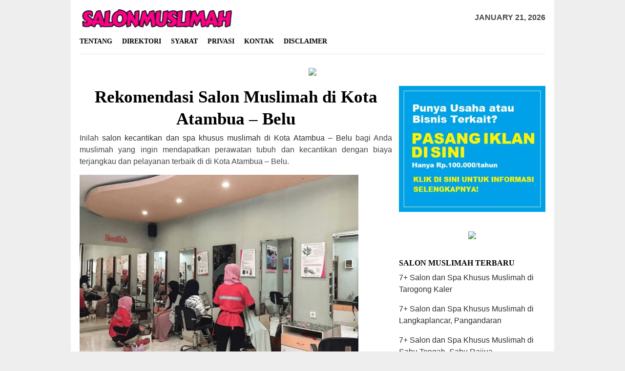

--- FILE ---
content_type: text/css
request_url: https://salonmuslimah.web.id/wp-content/litespeed/css/e6f6e4d9b54b4170a82a491c8f02ad77.css?ver=11620
body_size: 14358
content:
.aioseo-toc-header{width:100%;position:relative}.aioseo-toc-header:has(.aioseo-toc-header-area){flex-direction:column;align-items:flex-start}.aioseo-toc-header .aioseo-toc-header-title{align-items:center;color:#434960;display:flex;flex:1 0 auto;font-size:24px;font-weight:700;line-height:125%;max-width:100%;gap:8px}.aioseo-toc-header .aioseo-toc-header-title .aioseo-toc-header-collapsible{display:flex;border-radius:2px;cursor:pointer;transition:transform .3s ease;background-color:#e5f0ff;box-sizing:border-box;justify-content:center;align-items:center}[dir=ltr] .aioseo-toc-header .aioseo-toc-header-title .aioseo-toc-header-collapsible{padding:8px 0 8px 10px}[dir=rtl] .aioseo-toc-header .aioseo-toc-header-title .aioseo-toc-header-collapsible{padding:8px 10px 8px 0}.aioseo-toc-header .aioseo-toc-header-title .aioseo-toc-header-collapsible svg{width:14px;height:14px}[dir=ltr] .aioseo-toc-header .aioseo-toc-header-title .aioseo-toc-header-collapsible svg{margin-right:10px}[dir=rtl] .aioseo-toc-header .aioseo-toc-header-title .aioseo-toc-header-collapsible svg{margin-left:10px}.aioseo-toc-header .aioseo-toc-header-instructions{color:#2c324c;font-size:16px;margin-bottom:0;margin-top:16px}.aioseo-toc-header .aioseo-toc-header-buttons{flex:0 1 auto}.aioseo-toc-contents{transition:transform .3s ease,opacity .3s ease;transform-origin:top;display:block;opacity:1;transform:scaleY(1);padding-top:12px}.aioseo-toc-collapsed{opacity:0;transform:scaleY(0);height:0;overflow:hidden}img,legend{border:0}legend,td,th{padding:0}html{font-family:sans-serif;-ms-text-size-adjust:100%;-webkit-text-size-adjust:100%}body{margin:0}article,aside,details,figcaption,figure,footer,header,hgroup,main,menu,nav,section,summary{display:block}audio,canvas,progress,video{display:inline-block;vertical-align:baseline}audio:not([controls]){display:none;height:0}[hidden],template{display:none}a{background-color:#fff0}a:active,a:hover{outline:0}abbr[title]{border-bottom:1px dotted}b,optgroup,strong{font-weight:700}dfn{font-style:italic}h1{font-size:2em;margin:.67em 0}mark{background:#ff0;color:#000}small{font-size:80%}sub,sup{font-size:75%;line-height:0;position:relative;vertical-align:baseline}sup{top:-.5em}sub{bottom:-.25em}svg:not(:root){overflow:hidden}figure{margin:1em 40px}hr{-webkit-box-sizing:content-box;-moz-box-sizing:content-box;box-sizing:content-box;height:0}pre,textarea{overflow:auto}code,kbd,pre,samp{font-family:monospace,monospace;font-size:1em}button,input,optgroup,select,textarea{color:inherit;font:inherit;margin:0}button{overflow:visible}button,select{text-transform:none}button,html input[type=button],input[type=reset],input[type=submit]{-webkit-appearance:button;cursor:pointer}button[disabled],html input[disabled]{cursor:default}button::-moz-focus-inner,input::-moz-focus-inner{border:0;padding:0}input{line-height:normal}input[type=checkbox],input[type=radio]{-webkit-box-sizing:border-box;-moz-box-sizing:border-box;box-sizing:border-box;padding:0}input[type=number]::-webkit-inner-spin-button,input[type=number]::-webkit-outer-spin-button{height:auto}input[type=search]{-webkit-appearance:textfield;-webkit-box-sizing:content-box;-moz-box-sizing:content-box;box-sizing:content-box}input[type=search]::-webkit-search-cancel-button,input[type=search]::-webkit-search-decoration{-webkit-appearance:none}fieldset{border:1px solid #eee;margin:0 5px;padding:20px}table{border-collapse:collapse;border-spacing:0}*,:after,:before{-webkit-box-sizing:border-box;-moz-box-sizing:border-box;box-sizing:border-box}.sidr{display:block;position:fixed;top:0;padding-top:50px;height:100%;z-index:1;width:100%;z-index:999999;overflow-x:hidden;overflow-y:auto}.sidr .sidr-inner{padding:0 0 0}.sidr .sidr-inner>p{margin-left:15px;margin-right:15px}.sidr.sidr-right{left:auto;right:-100%}.sidr.sidr-left{left:-100%;right:auto}.sidr{font-size:13px;background:#fff;color:#222}.sidr ul{display:block;margin:0 0 0;padding:0}.sidr ul li{position:relative;display:block;margin:0;line-height:38px}.sidr ul li.active,.sidr ul li.sidr-class-active,.sidr ul li:hover{border-top:0;line-height:38px}.sidr ul li.active>a,.sidr ul li.sidr-class-active>a,.sidr ul li:hover>a{background-color:rgb(0 0 0 / .1)}.sidr ul li a{padding:0 15px;display:block;text-decoration:none;color:#222}.sidr ul li ul{border-bottom:0;margin:0}.sidr ul li ul li{line-height:38px;font-size:13px}.sidr ul li ul li.active,.sidr ul li ul li.sidr-class-active,.sidr ul li ul li:hover{border-top:0;line-height:38px}.sidr ul li ul li a{color:rgba(#fff,.8);padding-left:30px}.sidr form{margin:0 15px}.sidr label{font-size:13px}.sidr input[type=search],.sidr input[type=text]{width:100%;color:#222;border:1px solid #dddddd!important;font-size:13px;line-height:13px;background-color:#fff;padding:15px 10px;box-sizing:border-box;margin:10px 0 10px;border:0;background:rgba(#000,.1);color:rgba(#fff,.6);display:block;clear:both}.sidr-class-icon_close_alt2:before{content:"\51";display:block;font:normal normal normal 26px/1 ElegantIcons;-webkit-font-smoothing:antialiased}.sidr .sub-toggle{position:absolute;right:0;top:0;cursor:pointer;border-left:1px solid #ddd;font-size:20px;width:40px;text-align:center}.sidr .sub-toggle.is-open{content:"\32";display:inline-block;font:ElegantIcons;-webkit-font-smoothing:antialiased}.sidr .sub-toggle:hover{color:red;background:rgb(255 255 255 / .5)}.sidr-class-site-description,.sidr ul.sidr-class-sub-menu{display:none}a#sidr-id-close-topnavmenu-button{color:#222222!important;position:absolute;right:15px;top:12px;z-index:99999}.sidr-class-logo-wrap{padding:0 15px;background-color:#f8f8f8;max-height:50px;line-height:50px;position:absolute;top:0;width:100%;display:block}.sidr-class-logo-wrap img{max-height:40px}.sidr-class-gmr-menulogo-btn,.sidr-class-gmr-search-btn{display:none!important}.owl-carousel,.owl-carousel .owl-item{-webkit-tap-highlight-color:#fff0;position:relative}.owl-carousel{display:none;width:100%;z-index:1}.owl-carousel .owl-stage{position:relative;-ms-touch-action:pan-Y;touch-action:manipulation;-moz-backface-visibility:hidden}.owl-carousel .owl-stage:after{content:".";display:block;clear:both;visibility:hidden;line-height:0;height:0}.owl-carousel .owl-stage-outer{position:relative;overflow:hidden;-webkit-transform:translate3d(0,0,0)}.owl-carousel .owl-item,.owl-carousel .owl-wrapper{-webkit-backface-visibility:hidden;-moz-backface-visibility:hidden;-ms-backface-visibility:hidden;-webkit-transform:translate3d(0,0,0);-moz-transform:translate3d(0,0,0);-ms-transform:translate3d(0,0,0)}.owl-carousel .owl-item{min-height:1px;float:left;-webkit-backface-visibility:hidden;-webkit-touch-callout:none}.owl-carousel .owl-item img{display:block;width:100%}.owl-carousel .owl-dots.disabled,.owl-carousel .owl-nav.disabled{display:none}.no-js .owl-carousel,.owl-carousel.owl-loaded{display:block}.owl-carousel .owl-dot,.owl-carousel .owl-nav .owl-next,.owl-carousel .owl-nav .owl-prev{cursor:pointer;-webkit-user-select:none;-khtml-user-select:none;-moz-user-select:none;-ms-user-select:none;user-select:none}.owl-carousel .owl-nav button.owl-next,.owl-carousel .owl-nav button.owl-prev,.owl-carousel button.owl-dot{background:0 0;color:inherit;border:none;padding:0!important;font:inherit}.owl-carousel.owl-loading{opacity:0;display:block}.owl-carousel.owl-hidden{opacity:0}.owl-carousel.owl-refresh .owl-item{visibility:hidden}.owl-carousel.owl-drag .owl-item{-ms-touch-action:pan-y;touch-action:pan-y;-webkit-user-select:none;-moz-user-select:none;-ms-user-select:none;user-select:none}.owl-carousel.owl-grab{cursor:move;cursor:grab}.owl-carousel.owl-rtl{direction:rtl}.owl-carousel.owl-rtl .owl-item{float:right}.owl-carousel .animated{animation-duration:1s;animation-fill-mode:both}.owl-carousel .owl-animated-in{z-index:0}.owl-carousel .owl-animated-out{z-index:1}.owl-carousel .fadeOut{animation-name:fadeOut}@keyframes fadeOut{0%{opacity:1}100%{opacity:0}}.owl-height{transition:height .5s ease-in-out}.owl-carousel .owl-item .owl-lazy{opacity:0;transition:opacity .4s ease}.owl-carousel .owl-item .owl-lazy:not([src]),.owl-carousel .owl-item .owl-lazy[src^=""]{max-height:0}.owl-carousel .owl-item img.owl-lazy{transform-style:preserve-3d}.owl-carousel .owl-video-wrapper{position:relative;height:100%;background:#000}.owl-carousel .owl-video-play-icon{position:absolute;height:80px;width:80px;left:50%;top:50%;margin-left:-40px;margin-top:-40px;background:url(/wp-content/themes/bloggingpro/owl.video.play.png) no-repeat;cursor:pointer;z-index:1;-webkit-backface-visibility:hidden;transition:transform .1s ease}.owl-carousel .owl-video-play-icon:hover{-ms-transform:scale(1.3,1.3);transform:scale(1.3,1.3)}.owl-carousel .owl-video-playing .owl-video-play-icon,.owl-carousel .owl-video-playing .owl-video-tn{display:none}.owl-carousel .owl-video-tn{opacity:0;height:100%;background-position:center center;background-repeat:no-repeat;background-size:contain;transition:opacity .4s ease}.owl-carousel .owl-video-frame{position:relative;z-index:1;height:100%;width:100%}@font-face{font-display:swap;font-family:ElegantIcons;src:url(/wp-content/themes/bloggingpro/fonts/ElegantIcons.eot);src:url(/wp-content/themes/bloggingpro/fonts/ElegantIcons.eot?#iefix) format('embedded-opentype'),url(/wp-content/themes/bloggingpro/fonts/ElegantIcons.woff) format('woff'),url(/wp-content/themes/bloggingpro/fonts/ElegantIcons.ttf) format('truetype'),url(/wp-content/themes/bloggingpro/fonts/ElegantIcons.svg#ElegantIcons) format('svg');font-display:swap;font-weight:400;font-style:normal}[data-icon]:before{font-family:ElegantIcons;content:attr(data-icon);speak:none;font-weight:400;font-variant:normal;text-transform:none;line-height:1;-webkit-font-smoothing:antialiased;-moz-osx-font-smoothing:grayscale}.arrow-up-down,.arrow_back,.arrow_carrot-2down,.arrow_carrot-2down_alt2,.arrow_carrot-2dwnn_alt,.arrow_carrot-2left,.arrow_carrot-2left_alt,.arrow_carrot-2left_alt2,.arrow_carrot-2right,.arrow_carrot-2right_alt,.arrow_carrot-2right_alt2,.arrow_carrot-2up,.arrow_carrot-2up_alt,.arrow_carrot-2up_alt2,.arrow_carrot-down,.arrow_carrot-down_alt,.arrow_carrot-down_alt2,.arrow_carrot-left,.arrow_carrot-left_alt,.arrow_carrot-left_alt2,.arrow_carrot-right,.arrow_carrot-right_alt,.arrow_carrot-right_alt2,.arrow_carrot-up,.arrow_carrot-up_alt2,.arrow_carrot_up_alt,.arrow_condense,.arrow_condense_alt,.arrow_down,.arrow_down_alt,.arrow_expand,.arrow_expand_alt,.arrow_expand_alt2,.arrow_expand_alt3,.arrow_left,.arrow_left-down,.arrow_left-down_alt,.arrow_left-right,.arrow_left-right_alt,.arrow_left-up,.arrow_left-up_alt,.arrow_left_alt,.arrow_move,.arrow_right,.arrow_right-down,.arrow_right-down_alt,.arrow_right-up,.arrow_right-up_alt,.arrow_right_alt,.arrow_triangle-down,.arrow_triangle-down_alt,.arrow_triangle-down_alt2,.arrow_triangle-left,.arrow_triangle-left_alt,.arrow_triangle-left_alt2,.arrow_triangle-right,.arrow_triangle-right_alt,.arrow_triangle-right_alt2,.arrow_triangle-up,.arrow_triangle-up_alt,.arrow_triangle-up_alt2,.arrow_up,.arrow_up-down_alt,.arrow_up_alt,.icon_adjust-horiz,.icon_adjust-vert,.icon_archive,.icon_archive_alt,.icon_bag,.icon_bag_alt,.icon_balance,.icon_blocked,.icon_book,.icon_book_alt,.icon_box-checked,.icon_box-empty,.icon_box-selected,.icon_briefcase,.icon_briefcase_alt,.icon_building,.icon_building_alt,.icon_calculator_alt,.icon_calendar,.icon_calulator,.icon_camera,.icon_camera_alt,.icon_cart,.icon_cart_alt,.icon_chat,.icon_chat_alt,.icon_check,.icon_check_alt,.icon_check_alt2,.icon_circle-empty,.icon_circle-slelected,.icon_clipboard,.icon_clock,.icon_clock_alt,.icon_close,.icon_close_alt,.icon_close_alt2,.icon_cloud,.icon_cloud-download,.icon_cloud-download_alt,.icon_cloud-upload,.icon_cloud-upload_alt,.icon_cloud_alt,.icon_cog,.icon_cogs,.icon_comment,.icon_comment_alt,.icon_compass,.icon_compass_alt,.icon_cone,.icon_cone_alt,.icon_contacts,.icon_contacts_alt,.icon_creditcard,.icon_currency,.icon_currency_alt,.icon_cursor,.icon_cursor_alt,.icon_datareport,.icon_datareport_alt,.icon_desktop,.icon_dislike,.icon_dislike_alt,.icon_document,.icon_document_alt,.icon_documents,.icon_documents_alt,.icon_download,.icon_drawer,.icon_drawer_alt,.icon_drive,.icon_drive_alt,.icon_easel,.icon_easel_alt,.icon_error-circle,.icon_error-circle_alt,.icon_error-oct,.icon_error-oct_alt,.icon_error-triangle,.icon_error-triangle_alt,.icon_film,.icon_floppy,.icon_floppy_alt,.icon_flowchart,.icon_flowchart_alt,.icon_folder,.icon_folder-add,.icon_folder-add_alt,.icon_folder-alt,.icon_folder-open,.icon_folder-open_alt,.icon_folder_download,.icon_folder_upload,.icon_genius,.icon_gift,.icon_gift_alt,.icon_globe,.icon_globe-2,.icon_globe_alt,.icon_grid-2x2,.icon_grid-3x3,.icon_group,.icon_headphones,.icon_heart,.icon_heart_alt,.icon_hourglass,.icon_house,.icon_house_alt,.icon_id,.icon_id-2,.icon_id-2_alt,.icon_id_alt,.icon_image,.icon_images,.icon_info,.icon_info_alt,.icon_key,.icon_key_alt,.icon_laptop,.icon_lifesaver,.icon_lightbulb,.icon_lightbulb_alt,.icon_like,.icon_like_alt,.icon_link,.icon_link_alt,.icon_loading,.icon_lock,.icon_lock-open,.icon_lock-open_alt,.icon_lock_alt,.icon_mail,.icon_mail_alt,.icon_map,.icon_map_alt,.icon_menu,.icon_menu-circle_alt,.icon_menu-circle_alt2,.icon_menu-square_alt,.icon_menu-square_alt2,.icon_mic,.icon_mic_alt,.icon_minus-06,.icon_minus-box,.icon_minus_alt,.icon_minus_alt2,.icon_mobile,.icon_mug,.icon_mug_alt,.icon_music,.icon_ol,.icon_paperclip,.icon_pause,.icon_pause_alt,.icon_pause_alt2,.icon_pencil,.icon_pencil-edit,.icon_pencil-edit_alt,.icon_pencil_alt,.icon_pens,.icon_pens_alt,.icon_percent,.icon_percent_alt,.icon_phone,.icon_piechart,.icon_pin,.icon_pin_alt,.icon_plus,.icon_plus-box,.icon_plus_alt,.icon_plus_alt2,.icon_printer,.icon_printer-alt,.icon_profile,.icon_pushpin,.icon_pushpin_alt,.icon_puzzle,.icon_puzzle_alt,.icon_question,.icon_question_alt,.icon_question_alt2,.icon_quotations,.icon_quotations_alt,.icon_quotations_alt2,.icon_refresh,.icon_ribbon,.icon_ribbon_alt,.icon_rook,.icon_search,.icon_search-2,.icon_search_alt,.icon_shield,.icon_shield_alt,.icon_star,.icon_star-half,.icon_star-half_alt,.icon_star_alt,.icon_stop,.icon_stop_alt,.icon_stop_alt2,.icon_table,.icon_tablet,.icon_tag,.icon_tag_alt,.icon_tags,.icon_tags_alt,.icon_target,.icon_tool,.icon_toolbox,.icon_toolbox_alt,.icon_tools,.icon_trash,.icon_trash_alt,.icon_ul,.icon_upload,.icon_vol-mute,.icon_vol-mute_alt,.icon_volume-high,.icon_volume-high_alt,.icon_volume-low,.icon_volume-low_alt,.icon_wallet,.icon_wallet_alt,.icon_zoom-in,.icon_zoom-in_alt,.icon_zoom-out,.icon_zoom-out_alt,.social_blogger,.social_blogger_circle,.social_blogger_square,.social_delicious,.social_delicious_circle,.social_delicious_square,.social_deviantart,.social_deviantart_circle,.social_deviantart_square,.social_dribbble,.social_dribbble_circle,.social_dribbble_square,.social_facebook,.social_facebook_circle,.social_facebook_square,.social_flickr,.social_flickr_circle,.social_flickr_square,.social_googledrive,.social_googledrive_alt2,.social_googledrive_square,.social_googleplus,.social_googleplus_circle,.social_googleplus_square,.social_instagram,.social_instagram_circle,.social_instagram_square,.social_linkedin,.social_linkedin_circle,.social_linkedin_square,.social_myspace,.social_myspace_circle,.social_myspace_square,.social_picassa,.social_picassa_circle,.social_picassa_square,.social_pinterest,.social_pinterest_circle,.social_pinterest_square,.social_rss,.social_rss_circle,.social_rss_square,.social_share,.social_share_circle,.social_share_square,.social_skype,.social_skype_circle,.social_skype_square,.social_spotify,.social_spotify_circle,.social_spotify_square,.social_stumbleupon_circle,.social_stumbleupon_square,.social_tumbleupon,.social_tumblr,.social_tumblr_circle,.social_tumblr_square,.social_twitter,.social_twitter_circle,.social_twitter_square,.social_vimeo,.social_vimeo_circle,.social_vimeo_square,.social_wordpress,.social_wordpress_circle,.social_wordpress_square,.social_youtube,.social_youtube_circle,.social_youtube_square{font-family:ElegantIcons;speak:none;font-style:normal;font-weight:400;font-variant:normal;text-transform:none;line-height:1;-webkit-font-smoothing:antialiased}.arrow_up:before{content:"\21"}.arrow_down:before{content:"\22"}.arrow_left:before{content:"\23"}.arrow_right:before{content:"\24"}.arrow_left-up:before{content:"\25"}.arrow_right-up:before{content:"\26"}.arrow_right-down:before{content:"\27"}.arrow_left-down:before{content:"\28"}.arrow-up-down:before{content:"\29"}.arrow_up-down_alt:before{content:"\2a"}.arrow_left-right_alt:before{content:"\2b"}.arrow_left-right:before{content:"\2c"}.arrow_expand_alt2:before{content:"\2d"}.arrow_expand_alt:before{content:"\2e"}.arrow_condense:before{content:"\2f"}.arrow_expand:before{content:"\30"}.arrow_move:before{content:"\31"}.arrow_carrot-up:before{content:"\32"}.arrow_carrot-down:before{content:"\33"}.arrow_carrot-left:before{content:"\34"}.arrow_carrot-right:before{content:"\35"}.arrow_carrot-2up:before{content:"\36"}.arrow_carrot-2down:before{content:"\37"}.arrow_carrot-2left:before{content:"\38"}.arrow_carrot-2right:before{content:"\39"}.arrow_carrot-up_alt2:before{content:"\3a"}.arrow_carrot-down_alt2:before{content:"\3b"}.arrow_carrot-left_alt2:before{content:"\3c"}.arrow_carrot-right_alt2:before{content:"\3d"}.arrow_carrot-2up_alt2:before{content:"\3e"}.arrow_carrot-2down_alt2:before{content:"\3f"}.arrow_carrot-2left_alt2:before{content:"\40"}.arrow_carrot-2right_alt2:before{content:"\41"}.arrow_triangle-up:before{content:"\42"}.arrow_triangle-down:before{content:"\43"}.arrow_triangle-left:before{content:"\44"}.arrow_triangle-right:before{content:"\45"}.arrow_triangle-up_alt2:before{content:"\46"}.arrow_triangle-down_alt2:before{content:"\47"}.arrow_triangle-left_alt2:before{content:"\48"}.arrow_triangle-right_alt2:before{content:"\49"}.arrow_back:before{content:"\4a"}.icon_minus-06:before{content:"\4b"}.icon_plus:before{content:"\4c"}.icon_close:before{content:"\4d"}.icon_check:before{content:"\4e"}.icon_minus_alt2:before{content:"\4f"}.icon_plus_alt2:before{content:"\50"}.icon_close_alt2:before{content:"\51"}.icon_check_alt2:before{content:"\52"}.icon_zoom-out_alt:before{content:"\53"}.icon_zoom-in_alt:before{content:"\54"}.icon_search:before{content:"\55"}.icon_box-empty:before{content:"\56"}.icon_box-selected:before{content:"\57"}.icon_minus-box:before{content:"\58"}.icon_plus-box:before{content:"\59"}.icon_box-checked:before{content:"\5a"}.icon_circle-empty:before{content:"\5b"}.icon_circle-slelected:before{content:"\5c"}.icon_stop_alt2:before{content:"\5d"}.icon_stop:before{content:"\5e"}.icon_pause_alt2:before{content:"\5f"}.icon_pause:before{content:"\60"}.icon_menu:before{content:"\61"}.icon_menu-square_alt2:before{content:"\62"}.icon_menu-circle_alt2:before{content:"\63"}.icon_ul:before{content:"\64"}.icon_ol:before{content:"\65"}.icon_adjust-horiz:before{content:"\66"}.icon_adjust-vert:before{content:"\67"}.icon_document_alt:before{content:"\68"}.icon_documents_alt:before{content:"\69"}.icon_pencil:before{content:"\6a"}.icon_pencil-edit_alt:before{content:"\6b"}.icon_pencil-edit:before{content:"\6c"}.icon_folder-alt:before{content:"\6d"}.icon_folder-open_alt:before{content:"\6e"}.icon_folder-add_alt:before{content:"\6f"}.icon_info_alt:before{content:"\70"}.icon_error-oct_alt:before{content:"\71"}.icon_error-circle_alt:before{content:"\72"}.icon_error-triangle_alt:before{content:"\73"}.icon_question_alt2:before{content:"\74"}.icon_question:before{content:"\75"}.icon_comment_alt:before{content:"\76"}.icon_chat_alt:before{content:"\77"}.icon_vol-mute_alt:before{content:"\78"}.icon_volume-low_alt:before{content:"\79"}.icon_volume-high_alt:before{content:"\7a"}.icon_quotations:before{content:"\7b"}.icon_quotations_alt2:before{content:"\7c"}.icon_clock_alt:before{content:"\7d"}.icon_lock_alt:before{content:"\7e"}.icon_lock-open_alt:before{content:"\e000"}.icon_key_alt:before{content:"\e001"}.icon_cloud_alt:before{content:"\e002"}.icon_cloud-upload_alt:before{content:"\e003"}.icon_cloud-download_alt:before{content:"\e004"}.icon_image:before{content:"\e005"}.icon_images:before{content:"\e006"}.icon_lightbulb_alt:before{content:"\e007"}.icon_gift_alt:before{content:"\e008"}.icon_house_alt:before{content:"\e009"}.icon_genius:before{content:"\e00a"}.icon_mobile:before{content:"\e00b"}.icon_tablet:before{content:"\e00c"}.icon_laptop:before{content:"\e00d"}.icon_desktop:before{content:"\e00e"}.icon_camera_alt:before{content:"\e00f"}.icon_mail_alt:before{content:"\e010"}.icon_cone_alt:before{content:"\e011"}.icon_ribbon_alt:before{content:"\e012"}.icon_bag_alt:before{content:"\e013"}.icon_creditcard:before{content:"\e014"}.icon_cart_alt:before{content:"\e015"}.icon_paperclip:before{content:"\e016"}.icon_tag_alt:before{content:"\e017"}.icon_tags_alt:before{content:"\e018"}.icon_trash_alt:before{content:"\e019"}.icon_cursor_alt:before{content:"\e01a"}.icon_mic_alt:before{content:"\e01b"}.icon_compass_alt:before{content:"\e01c"}.icon_pin_alt:before{content:"\e01d"}.icon_pushpin_alt:before{content:"\e01e"}.icon_map_alt:before{content:"\e01f"}.icon_drawer_alt:before{content:"\e020"}.icon_toolbox_alt:before{content:"\e021"}.icon_book_alt:before{content:"\e022"}.icon_calendar:before{content:"\e023"}.icon_film:before{content:"\e024"}.icon_table:before{content:"\e025"}.icon_contacts_alt:before{content:"\e026"}.icon_headphones:before{content:"\e027"}.icon_lifesaver:before{content:"\e028"}.icon_piechart:before{content:"\e029"}.icon_refresh:before{content:"\e02a"}.icon_link_alt:before{content:"\e02b"}.icon_link:before{content:"\e02c"}.icon_loading:before{content:"\e02d"}.icon_blocked:before{content:"\e02e"}.icon_archive_alt:before{content:"\e02f"}.icon_heart_alt:before{content:"\e030"}.icon_star_alt:before{content:"\e031"}.icon_star-half_alt:before{content:"\e032"}.icon_star:before{content:"\e033"}.icon_star-half:before{content:"\e034"}.icon_tools:before{content:"\e035"}.icon_tool:before{content:"\e036"}.icon_cog:before{content:"\e037"}.icon_cogs:before{content:"\e038"}.arrow_up_alt:before{content:"\e039"}.arrow_down_alt:before{content:"\e03a"}.arrow_left_alt:before{content:"\e03b"}.arrow_right_alt:before{content:"\e03c"}.arrow_left-up_alt:before{content:"\e03d"}.arrow_right-up_alt:before{content:"\e03e"}.arrow_right-down_alt:before{content:"\e03f"}.arrow_left-down_alt:before{content:"\e040"}.arrow_condense_alt:before{content:"\e041"}.arrow_expand_alt3:before{content:"\e042"}.arrow_carrot_up_alt:before{content:"\e043"}.arrow_carrot-down_alt:before{content:"\e044"}.arrow_carrot-left_alt:before{content:"\e045"}.arrow_carrot-right_alt:before{content:"\e046"}.arrow_carrot-2up_alt:before{content:"\e047"}.arrow_carrot-2dwnn_alt:before{content:"\e048"}.arrow_carrot-2left_alt:before{content:"\e049"}.arrow_carrot-2right_alt:before{content:"\e04a"}.arrow_triangle-up_alt:before{content:"\e04b"}.arrow_triangle-down_alt:before{content:"\e04c"}.arrow_triangle-left_alt:before{content:"\e04d"}.arrow_triangle-right_alt:before{content:"\e04e"}.icon_minus_alt:before{content:"\e04f"}.icon_plus_alt:before{content:"\e050"}.icon_close_alt:before{content:"\e051"}.icon_check_alt:before{content:"\e052"}.icon_zoom-out:before{content:"\e053"}.icon_zoom-in:before{content:"\e054"}.icon_stop_alt:before{content:"\e055"}.icon_menu-square_alt:before{content:"\e056"}.icon_menu-circle_alt:before{content:"\e057"}.icon_document:before{content:"\e058"}.icon_documents:before{content:"\e059"}.icon_pencil_alt:before{content:"\e05a"}.icon_folder:before{content:"\e05b"}.icon_folder-open:before{content:"\e05c"}.icon_folder-add:before{content:"\e05d"}.icon_folder_upload:before{content:"\e05e"}.icon_folder_download:before{content:"\e05f"}.icon_info:before{content:"\e060"}.icon_error-circle:before{content:"\e061"}.icon_error-oct:before{content:"\e062"}.icon_error-triangle:before{content:"\e063"}.icon_question_alt:before{content:"\e064"}.icon_comment:before{content:"\e065"}.icon_chat:before{content:"\e066"}.icon_vol-mute:before{content:"\e067"}.icon_volume-low:before{content:"\e068"}.icon_volume-high:before{content:"\e069"}.icon_quotations_alt:before{content:"\e06a"}.icon_clock:before{content:"\e06b"}.icon_lock:before{content:"\e06c"}.icon_lock-open:before{content:"\e06d"}.icon_key:before{content:"\e06e"}.icon_cloud:before{content:"\e06f"}.icon_cloud-upload:before{content:"\e070"}.icon_cloud-download:before{content:"\e071"}.icon_lightbulb:before{content:"\e072"}.icon_gift:before{content:"\e073"}.icon_house:before{content:"\e074"}.icon_camera:before{content:"\e075"}.icon_mail:before{content:"\e076"}.icon_cone:before{content:"\e077"}.icon_ribbon:before{content:"\e078"}.icon_bag:before{content:"\e079"}.icon_cart:before{content:"\e07a"}.icon_tag:before{content:"\e07b"}.icon_tags:before{content:"\e07c"}.icon_trash:before{content:"\e07d"}.icon_cursor:before{content:"\e07e"}.icon_mic:before{content:"\e07f"}.icon_compass:before{content:"\e080"}.icon_pin:before{content:"\e081"}.icon_pushpin:before{content:"\e082"}.icon_map:before{content:"\e083"}.icon_drawer:before{content:"\e084"}.icon_toolbox:before{content:"\e085"}.icon_book:before{content:"\e086"}.icon_contacts:before{content:"\e087"}.icon_archive:before{content:"\e088"}.icon_heart:before{content:"\e089"}.icon_profile:before{content:"\e08a"}.icon_group:before{content:"\e08b"}.icon_grid-2x2:before{content:"\e08c"}.icon_grid-3x3:before{content:"\e08d"}.icon_music:before{content:"\e08e"}.icon_pause_alt:before{content:"\e08f"}.icon_phone:before{content:"\e090"}.icon_upload:before{content:"\e091"}.icon_download:before{content:"\e092"}.social_facebook:before{content:"\e093"}.social_twitter:before{content:"\e094"}.social_pinterest:before{content:"\e095"}.social_googleplus:before{content:"\e096"}.social_tumblr:before{content:"\e097"}.social_tumbleupon:before{content:"\e098"}.social_wordpress:before{content:"\e099"}.social_instagram:before{content:"\e09a"}.social_dribbble:before{content:"\e09b"}.social_vimeo:before{content:"\e09c"}.social_linkedin:before{content:"\e09d"}.social_rss:before{content:"\e09e"}.social_deviantart:before{content:"\e09f"}.social_share:before{content:"\e0a0"}.social_myspace:before{content:"\e0a1"}.social_skype:before{content:"\e0a2"}.social_youtube:before{content:"\e0a3"}.social_picassa:before{content:"\e0a4"}.social_googledrive:before{content:"\e0a5"}.social_flickr:before{content:"\e0a6"}.social_blogger:before{content:"\e0a7"}.social_spotify:before{content:"\e0a8"}.social_delicious:before{content:"\e0a9"}.social_facebook_circle:before{content:"\e0aa"}.social_twitter_circle:before{content:"\e0ab"}.social_pinterest_circle:before{content:"\e0ac"}.social_googleplus_circle:before{content:"\e0ad"}.social_tumblr_circle:before{content:"\e0ae"}.social_stumbleupon_circle:before{content:"\e0af"}.social_wordpress_circle:before{content:"\e0b0"}.social_instagram_circle:before{content:"\e0b1"}.social_dribbble_circle:before{content:"\e0b2"}.social_vimeo_circle:before{content:"\e0b3"}.social_linkedin_circle:before{content:"\e0b4"}.social_rss_circle:before{content:"\e0b5"}.social_deviantart_circle:before{content:"\e0b6"}.social_share_circle:before{content:"\e0b7"}.social_myspace_circle:before{content:"\e0b8"}.social_skype_circle:before{content:"\e0b9"}.social_youtube_circle:before{content:"\e0ba"}.social_picassa_circle:before{content:"\e0bb"}.social_googledrive_alt2:before{content:"\e0bc"}.social_flickr_circle:before{content:"\e0bd"}.social_blogger_circle:before{content:"\e0be"}.social_spotify_circle:before{content:"\e0bf"}.social_delicious_circle:before{content:"\e0c0"}.social_facebook_square:before{content:"\e0c1"}.social_twitter_square:before{content:"\e0c2"}.social_pinterest_square:before{content:"\e0c3"}.social_googleplus_square:before{content:"\e0c4"}.social_tumblr_square:before{content:"\e0c5"}.social_stumbleupon_square:before{content:"\e0c6"}.social_wordpress_square:before{content:"\e0c7"}.social_instagram_square:before{content:"\e0c8"}.social_dribbble_square:before{content:"\e0c9"}.social_vimeo_square:before{content:"\e0ca"}.social_linkedin_square:before{content:"\e0cb"}.social_rss_square:before{content:"\e0cc"}.social_deviantart_square:before{content:"\e0cd"}.social_share_square:before{content:"\e0ce"}.social_myspace_square:before{content:"\e0cf"}.social_skype_square:before{content:"\e0d0"}.social_youtube_square:before{content:"\e0d1"}.social_picassa_square:before{content:"\e0d2"}.social_googledrive_square:before{content:"\e0d3"}.social_flickr_square:before{content:"\e0d4"}.social_blogger_square:before{content:"\e0d5"}.social_spotify_square:before{content:"\e0d6"}.social_delicious_square:before{content:"\e0d7"}.icon_printer:before{content:"\e103"}.icon_calulator:before{content:"\e0ee"}.icon_building:before{content:"\e0ef"}.icon_floppy:before{content:"\e0e8"}.icon_drive:before{content:"\e0ea"}.icon_search-2:before{content:"\e101"}.icon_id:before{content:"\e107"}.icon_id-2:before{content:"\e108"}.icon_puzzle:before{content:"\e102"}.icon_like:before{content:"\e106"}.icon_dislike:before{content:"\e0eb"}.icon_mug:before{content:"\e105"}.icon_currency:before{content:"\e0ed"}.icon_wallet:before{content:"\e100"}.icon_pens:before{content:"\e104"}.icon_easel:before{content:"\e0e9"}.icon_flowchart:before{content:"\e109"}.icon_datareport:before{content:"\e0ec"}.icon_briefcase:before{content:"\e0fe"}.icon_shield:before{content:"\e0f6"}.icon_percent:before{content:"\e0fb"}.icon_globe:before{content:"\e0e2"}.icon_globe-2:before{content:"\e0e3"}.icon_target:before{content:"\e0f5"}.icon_hourglass:before{content:"\e0e1"}.icon_balance:before{content:"\e0ff"}.icon_rook:before{content:"\e0f8"}.icon_printer-alt:before{content:"\e0fa"}.icon_calculator_alt:before{content:"\e0e7"}.icon_building_alt:before{content:"\e0fd"}.icon_floppy_alt:before{content:"\e0e4"}.icon_drive_alt:before{content:"\e0e5"}.icon_search_alt:before{content:"\e0f7"}.icon_id_alt:before{content:"\e0e0"}.icon_id-2_alt:before{content:"\e0fc"}.icon_puzzle_alt:before{content:"\e0f9"}.icon_like_alt:before{content:"\e0dd"}.icon_dislike_alt:before{content:"\e0f1"}.icon_mug_alt:before{content:"\e0dc"}.icon_currency_alt:before{content:"\e0f3"}.icon_wallet_alt:before{content:"\e0d8"}.icon_pens_alt:before{content:"\e0db"}.icon_easel_alt:before{content:"\e0f0"}.icon_flowchart_alt:before{content:"\e0df"}.icon_datareport_alt:before{content:"\e0f2"}.icon_briefcase_alt:before{content:"\e0f4"}.icon_shield_alt:before{content:"\e0d9"}.icon_percent_alt:before{content:"\e0da"}.icon_globe_alt:before{content:"\e0de"}.icon_clipboard:before{content:"\e0e6"}.glyph{float:left;text-align:center;padding:.75em;margin:.4em 1.5em .75em 0;width:6em;text-shadow:none}.glyph_big{font-size:128px;color:#59c5dc;float:left;margin-right:20px}.glyph div{padding-bottom:10px}.glyph input{font-family:consolas,monospace;font-size:12px;width:100%;text-align:center;border:0;box-shadow:0 0 0 1px #ccc;padding:.2em;-moz-border-radius:5px;-webkit-border-radius:5px}.centered{margin-left:auto;margin-right:auto}.glyph .fs1{font-size:2em}html{-webkit-tap-highlight-color:#fff0}body{font-family:sans-serif;line-height:1.5;margin:0 auto;color:#444;background-color:#eee}input,button,select,textarea{font-family:inherit;font-size:inherit;line-height:inherit}figure{margin:0}img{vertical-align:middle;height:auto;max-width:100%}.img-responsive{display:block;max-width:100%;height:auto}.img-cicle{-webkit-border-radius:50%;-moz-border-radius:50%;border-radius:50%}hr{margin-top:23px;margin-bottom:23px;border:0;border-top:1px solid #fff}[role="button"]{cursor:pointer}mark,.mark{background-color:#fcf8e3;padding:.2em}a{color:#000;text-decoration:none;-webkit-transition:all .25s ease;-moz-transition:all .25s ease;-ms-transition:all .25s ease;-o-transition:all .25s ease;transition:all .25s ease}a:hover,a:focus,a:active{color:#3498db;text-decoration:none}a:focus{outline:5px auto -webkit-focus-ring-color;outline-offset:-2px}del{color:#bdc3c7}h1,h2,h3,h4,h5,h6{font-family:sans-serif;font-weight:700;line-height:1.1;color:inherit;margin-top:0;margin-bottom:10px;color:#000}h1{font-size:30px}h2{font-size:26px}h3{font-size:24px}h4{font-size:22px}h5{font-size:20px}h6{font-size:18px}h1 small,h2 small,h3 small,h4 small,h5 small,h6 small{font-weight:400;line-height:1;font-size:75%}p{margin:0 0 15px}.item-article p{margin:0 0 0!important}small{font-size:85%}blockquote{border-color:#eee;font-style:italic}table{background-color:#fff0;border-collapse:collapse;border-spacing:0;margin:0 0 20px;width:100%;border:1px solid #ededed}caption{padding-top:8px;padding-bottom:8px;color:#a7a7a7;text-align:left}caption,th,td{text-align:left}th{text-align:left;font-weight:700;text-transform:uppercase}td{border-top:1px solid #ededed;padding:6px 12px}fieldset{margin:0 0 20px}ul,ol{margin-top:0;margin-bottom:11.5px}ul ul,ol ul,ul ol,ol ol{margin-bottom:0}dl{margin-top:0;margin-bottom:23px}dt,dd{line-height:1.7}dt{font-weight:700}dd{margin-left:0}.list-unstyled{padding-left:0;list-style:none}.list-inline{padding-left:0;list-style:none;margin-left:-5px}.list-inline>li{display:inline-block;padding-left:5px;padding-right:5px}@media (min-width:768px){.dl-horizontal dt{float:left;width:160px;clear:left;text-align:right;overflow:hidden;text-overflow:ellipsis;white-space:nowrap}.dl-horizontal dd{margin-left:180px}}abbr[title],abbr[data-original-title]{cursor:help}blockquote{padding:14px;margin:0 0 23px;border-left:5px solid #eee}blockquote p:last-child,blockquote ul:last-child,blockquote ol:last-child{margin-bottom:0!important}address{margin-bottom:23px;font-style:normal;line-height:1.7}code,kbd,pre,samp{font-family:Menlo,Monaco,Consolas,"Courier New",monospace}code{padding:2px 4px;font-size:90%;color:#34495e;background-color:#f8f8f8;border-radius:4px}kbd{padding:2px 4px;font-size:90%;color:#fff;background-color:#34495e}kbd kbd{padding:0;font-size:100%;font-weight:700;-webkit-box-shadow:none;box-shadow:none}pre{display:block;padding:11px;margin:0 0 11.5px;font-size:13px;line-height:1.7;word-break:break-all;word-wrap:break-word;color:#fff;background-color:#2c3e50}pre code{padding:0;font-size:inherit;color:inherit;white-space:pre-wrap;background-color:#fff0}.text-left{text-align:left}.text-right{text-align:right}.text-center{text-align:center}.text-justify{text-align:justify}.text-nowrap{white-space:nowrap}.text-center{text-align:center}.list-table{width:100%;display:table;position:relative}.table-row{display:table-row}.table-cell{display:table-cell;vertical-align:middle;height:100%}.clearfix:before,.clearfix:after,.dl-horizontal dd:before,.dl-horizontal dd:after,.container:before,.container:after,.container-fluid:before,.container-fluid:after,.row:before,.row:after{content:" ";display:table}.clearfix:after,.dl-horizontal dd:after,.container:after,.container-fluid:after,.row:after{clear:both}.center-block{display:block;margin-left:auto;margin-right:auto}.pull-right{float:right!important}.pull-left{float:left!important}.hidden,.hide{display:none!important}.show{display:block!important}.invisible{visibility:hidden}.affix{position:fixed}.site-header,#site-container{position:relative;margin:0 auto}#site-container{background-color:#fff}.gmr-box-layout #full-container{margin:0 auto;max-width:990px}.gmr-headwrapper{padding-top:14px}@media (max-width:991px){.site-header{margin-bottom:0!important;box-shadow:0 3px 4px 0 rgb(52 52 52 / .18);-moz-box-shadow:0 3px 4px 0 rgb(52 52 52 / .18);-webkit-box-shadow:0 3px 4px 0 rgb(52 52 52 / .18);z-index:9999}.gmr-sticky.admin-bar .site-header.sticky-menu{top:32px}.gmr-sticky .site-header.sticky-menu{width:100%;z-index:13;border-bottom:0;margin:auto;top:0;left:0;right:0;position:fixed}.gmr-headwrapper{padding-bottom:14px}}@media (max-width:782px){.gmr-sticky.admin-bar .site-header.sticky-menu{top:46px}}@media (max-width:600px){.gmr-sticky.admin-bar .site-header.sticky-menu{top:46px;position:absolute!important}}.gmr-logo{width:33%}.gmr-logo img{max-width:100%}.site-title{font-weight:400;line-height:22px;color:inherit;margin-bottom:0;font-size:22px;font-weight:600}.site-description{font-size:11px;font-style:italic}a.read-more{font-weight:700}a.button,button.button,input.button,a.button,button,input[type="button"],input[type="reset"],input[type="submit"]{border:none!important;cursor:pointer;display:inline-block;outline:0;overflow:visible;margin:0;padding:5px 10px 5px;text-decoration:none;vertical-align:top;width:auto;vertical-align:middle;background-color:#2c3e50;color:#fff;white-space:normal;height:auto;-webkit-appearance:none;-moz-background-clip:padding;-o-background-clip:padding-box;-webkit-background-clip:padding;background-clip:padding-box;-webkit-transition:all .25s ease;-moz-transition:all .25s ease;-ms-transition:all .25s ease;-o-transition:all .25s ease;transition:all .25s ease;-webkit-border-radius:2px;-moz-border-radius:2px;border-radius:2px}input[type="text"],input[type="email"],input[type="url"],input[type="password"],input[type="search"],input[type="number"],input[type="tel"],input[type="range"],input[type="date"],input[type="month"],input[type="week"],input[type="time"],input[type="datetime"],input[type="datetime-local"],input[type="color"],select,textarea{border:1px solid #ADADAD;outline:0;margin:0;padding:4px 10px;text-align:left;font-size:inherit;vertical-align:middle;font-family:inherit;-moz-box-sizing:border-box;-webkit-box-sizing:border-box;box-sizing:border-box;-moz-background-clip:padding;-o-background-clip:padding-box;-webkit-background-clip:padding;background-clip:padding-box;-webkit-appearance:none;-webkit-border-radius:2px;-moz-border-radius:2px;border-radius:2px}input[type="text"][disabled],input[type="email"][disabled],input[type="url"][disabled],input[type="password"][disabled],input[type="search"][disabled],input[type="number"][disabled],input[type="tel"][disabled],input[type="range"][disabled],input[type="date"][disabled],input[type="month"][disabled],input[type="week"][disabled],input[type="time"][disabled],input[type="datetime"][disabled],input[type="datetime-local"][disabled],input[type="color"][disabled] select[disabled],textarea[disabled]{background-color:#efefef}input[type="text"]:focus,input[type="email"]:focus,input[type="url"]:focus,input[type="password"]:focus,input[type="search"]:focus,input[type="number"]:focus,input[type="tel"]:focus,input[type="range"]:focus,input[type="date"]:focus,input[type="month"]:focus,input[type="week"]:focus,input[type="time"]:focus,input[type="datetime"]:focus,input[type="datetime-local"]:focus,input[type="color"]:focus,select:focus,textarea:focus{background-color:#F1F1F1}button[disabled],input[disabled],select[disabled],select[disabled] option,select[disabled] optgroup,textarea[disabled],a.button_disabled{-moz-box-shadow:none;-webkit-box-shadow:none;box-shadow:none;-moz-user-select:-moz-none;-webkit-user-select:none;-khtml-user-select:none;color:#888;cursor:default}textarea,select[size],select[multiple]{height:auto}select[size="0"],select[size="1"]{height:1.8em}select{max-width:100%}textarea{min-height:40px;overflow:auto;resize:vertical;width:100%}optgroup{color:#000;font-style:normal;font-weight:400;font-family:Arial,"Liberation Sans",FreeSans,sans-serif}optgroup::-moz-focus-inner{border:0;padding:0}.container{margin-right:auto;margin-left:auto;padding-left:7px;padding-right:7px}@media (min-width:768px){.container{width:750px}}@media (min-width:992px){.container{width:968px}}.container-fluid{margin-right:auto;margin-left:auto;padding-left:7px;padding-right:7px}.row{margin-left:-7px;margin-right:-7px}.col-md-1,.col-md-2,.col-md-3,.col-md-4,.col-md-5,.col-md-6,.col-md-7,.col-md-8,.col-md-9,.col-md-10,.col-md-11,.col-md-12,.col-md-main,.col-md-sidebar,.col-md-main-withleft,.col-md-sidebar-left{position:relative;min-height:1px;padding-left:7px;padding-right:7px}@media (min-width:992px){.col-md-1,.col-md-2,.col-md-3,.col-md-4,.col-md-5,.col-md-6,.col-md-7,.col-md-8,.col-md-9,.col-md-10,.col-md-11,.col-md-12,.col-md-main,.col-md-sidebar,.col-md-main-withleft,.col-md-sidebar-left{float:left}.col-md-12{width:100%}.col-md-11{width:91.66666667%}.col-md-10{width:83.33333333%}.col-md-9{width:75%}.col-md-8{width:66.66666667%}.col-md-7{width:58.33333333%}.col-md-6{width:50%}.col-md-5{width:41.66666667%}.col-md-4{width:33.33333333%}.col-md-3{width:25%}.col-md-2{width:16.66666667%}.col-md-1{width:8.33333333%}.col-md-main{width:67.6%}.col-md-sidebar{width:32.4%}.col-md-main-withleft{width:60%}.col-md-sidebar-left{width:40%}}.gmr-sticky.admin-bar .top-header.sticky-menu{top:32px}.gmr-sticky .top-header.sticky-menu{width:100%;z-index:13;border-bottom:0;margin:auto;top:0;left:0;right:0;position:fixed;-webkit-transition:all .25s ease;-moz-transition:all .25s ease;-ms-transition:all .25s ease;-o-transition:all .25s ease;transition:all .25s ease}.gmr-sticky .top-header.sticky-menu #primary-menu>li.gmr-menulogo-btn,.gmr-sticky .top-header.sticky-menu #primary-menu>li.gmr-search-btn{display:inline-block}@media only screen and (max-width :1200px){.gmr-sticky .top-header.sticky-menu{border-bottom:none;position:static}}.gmr-featured-image{margin-bottom:30px}.gmr-slider{margin-bottom:15px}.top-header{z-index:999;position:relative}.mainwrap-menu{box-shadow:0 1px 0 0 rgb(0 0 0 / .1)}.secondwrap-menu{box-shadow:0 1px 0 0 rgb(0 0 0 / .1);padding-top:7px;padding-bottom:7px}.gmr-menuwrap{margin-right:auto;margin-left:auto}.gmr-mainmenu{margin:0 -10px;padding:0}.gmr-mainmenu ul{list-style:none}#primary-menu,#primary-menu .sub-menu{margin:0 auto;padding:0;z-index:9999}#primary-menu>li,#primary-menu .sub-menu li{display:block;float:left;position:relative}#primary-menu>li>a{position:relative;display:block;padding:15px 10px;text-decoration:none!important;text-transform:uppercase;font-weight:700;font-size:14px}.secondwrap-menu #primary-menu>li>a{padding:2px 10px!important;text-transform:capitalize!important}.secondwrap-menu #primary-menu>li:first-child>a{text-transform:uppercase!important;border-right:1px solid rgb(0 0 0 / .1)}.top-header.sticky-menu .mainwrap-menu #primary-menu>li>a{padding-left:8px!important;padding-right:8px!important}#primary-menu>li.gmr-search-btn,#primary-menu>li.gmr-menulogo-btn{display:none}#primary-menu>li.gmr-menulogo-btn>a{padding:10px 10px}#primary-menu>li.gmr-menulogo-btn>a img{height:30px;min-height:30px;max-height:30px}#primary-menu>li.menu-border>a span{border:2px solid #fff;line-height:20px;padding:15px 15px;margin-top:18px;margin-bottom:18px}#primary-menu>li.page_item_has_children>a:after,#primary-menu>li.menu-item-has-children>a:after,#primary-menu .sub-menu>li.page_item_has_children>a:after,#primary-menu .sub-menu>li.menu-item-has-children>a:after{content:"\33";display:inline-block;font:normal normal normal 12px/1 ElegantIcons;-webkit-font-smoothing:antialiased;position:relative;right:0;top:0}#primary-menu>li.page_item_has_children:hover>a:after,#primary-menu>li.menu-item-has-children:hover>a:after{content:"\32"}#primary-menu .sub-menu>li.page_item_has_children>a:after,#primary-menu .sub-menu>li.menu-item-has-children>a:after{content:"\35";top:2px;float:right}#primary-menu .sub-menu>li.page_item_has_children:hover>a:after,#primary-menu .sub-menu>li.menu-item-has-children:hover>a:after{content:"\34"}#primary-menu .sub-menu{left:0;padding:0;position:absolute;top:120%;width:200px;z-index:99999!important;opacity:0;display:none;background-color:#fff;-webkit-box-shadow:0 0 4px 0 rgb(0 0 0 / .3);-moz-box-shadow:0 0 4px 0 rgb(0 0 0 / .3);box-shadow:0 0 4px 0 rgb(0 0 0 / .3);-webkit-border-radius:2px;-moz-border-radius:2px;border-radius:2px}#primary-menu>li.col-2>.sub-menu{width:350px}#primary-menu>li.col-3>.sub-menu{width:450px}#primary-menu>li.col-4>.sub-menu{width:600px}#primary-menu>li.col-2>.sub-menu>li{width:49%;display:inline-block;vertical-align:top}#primary-menu>li.col-3>.sub-menu>li{width:31%;display:inline-block;vertical-align:top}#primary-menu>li.col-4>.sub-menu>li{width:24%;display:inline-block;vertical-align:top}#primary-menu li.col-2>.sub-menu,#primary-menu li.col-3>.sub-menu,#primary-menu li.col-4>.sub-menu{padding:0!important}#primary-menu .sub-menu ul{left:200px!important;top:0!important}#primary-menu .sub-menu ul:after{border-width:0;margin-left:0}#primary-menu .sub-menu a{display:block;line-height:18px;font-size:12px;font-weight:700;text-transform:uppercase;padding:10px 15px!important;text-align:left;color:#787878;-webkit-transition:all .25s ease;-moz-transition:all .25s ease;-ms-transition:all .25s ease;-o-transition:all .25s ease;transition:all .25s ease}#primary-menu .sub-menu.current_page_item:after,#primary-menu .sub-menu li{float:none}#primary-menu li>.sub-menu.focused,#primary-menu li:hover>.sub-menu{opacity:1;top:100%;display:block;animation:anim .5s ease-in-out}#primary-menu li>.sub-menu.focused:after,#primary-menu li:hover>.sub-menu:after{opacity:1;bottom:100%;display:block;animation:anim .5s ease-in-out}@keyframes anim{0%{display:none;transform:translateY(20%)}1%{display:block;opacity:0;transform:translateY(20%)}100%{opacity:1;transform:translateY(0%)}}.close-topnavmenu-wrap,#gmr-responsive-menu{display:none}.search input[type="text"]{width:100%}.search input[type="text"]:focus{background-color:#F1F1F1}.search-form,.search form{position:relative;max-width:400px}.search button[type="submit"]{position:absolute;top:0;right:0}#primary-menu .search-dropdown{right:0;padding:0;position:absolute;top:100%;padding:10px;width:400px;z-index:999999;background-color:#fff;-webkit-box-shadow:0 0 4px 0 rgb(0 0 0 / .3);-moz-box-shadow:0 0 4px 0 rgb(0 0 0 / .3);box-shadow:0 0 4px 0 rgb(0 0 0 / .3);-webkit-border-radius:2px;-moz-border-radius:2px;border-radius:2px}.responsive-searchbtn,.onlymobile-menu{display:none}.topsearchform{border-radius:16px;-moz-border-radius:16px;-webkit-border-radius:16px;overflow:hidden}.topsearchform input{border-radius:16px;-moz-border-radius:16px;-webkit-border-radius:16px}.topsearchform button{background-image:linear-gradient(to right,#fff0,rgb(255 0 0 / .8))}@media(max-width:991px){.secondwrap-menu{padding-top:0;padding-bottom:0}.search-form,.search form{max-width:100%!important}.search input[type="text"]{width:100%;}.table-cell.search{display:table-cell;width:10%}.onlymobile-menu{display:table-cell;width:10%}.responsive-searchbtn{display:block;position:relative;font-size:16px!important;line-height:26px!important;height:26px!important}#gmr-responsive-menu{display:block;position:relative;margin-left:-3px;font-size:28px!important;line-height:26px!important;height:26px!important}.topsearchform,.gmr-mainmenu{display:none}.table-cell.gmr-logo{width:80%;display:table-cell;margin-bottom:15px;text-align:center}.gmr-logo img{max-height:30px}.topsearchform.open{background-color:#fff;padding:15px 15px;display:block!important;position:absolute;left:0;width:100%!important;top:40px;z-index:9999}.topsearchform.open button[type="submit"]{display:none!important}.topsearchform.open input[type="text"]{border:none!important;background-color:#efefef}}.gmr-top-date{font-weight:700;text-transform:uppercase}@media(max-width:991px){.gmr-top-date{display:none}}.gmr-social-icon{margin:0;padding:0;line-height:30px}.gmr-social-icon ul{margin:0 auto;padding:0;list-style:none;z-index:9999}.gmr-social-icon ul>li{display:inline-block;position:relative}.gmr-social-icon ul>li>a{position:relative;display:block;text-decoration:none!important;line-height:20px;font-size:13px;padding:10px 8px!important}.site-main .comment-navigation{margin:0 0 1.5em}.site-main .posts-navigation,.site-main .post-navigation{overflow:hidden;padding:10px 0 0;margin:14px 0 0;border-top:1px solid #e9e9e9}.post-navigation .nav-previous span,.post-navigation .nav-next span{color:#787878;display:block}.posts-navigation .nav-previous,.post-navigation .nav-previous{float:left;width:48%}.posts-navigation .nav-next,.post-navigation .nav-next{float:right;text-align:right;width:48%}ul.page-numbers{margin:0 0 14px 0!important;list-style:none!important;padding-left:0;text-align:center;font-weight:700;display:block;padding:0 20px 10px 20px}ul.page-numbers li{border-width:0;margin:0;line-height:1.6;display:inline-block}ul.page-numbers li a.prev.page-numbers,ul.page-numbers li a.next.page-numbers,ul.page-numbers li span{color:#ffffff!important}ul.page-numbers li span.page-numbers.dots{color:#ffffff!important}ul.page-numbers li span.page-numbers.dots,ul.page-numbers li span.current,ul.page-numbers li a{background:none;border-radius:2px;-moz-border-radius:2px;-webkit-border-radius:2px}ul.page-numbers li a,ul.page-numbers li span{padding:5px 10px;display:block}ul.page-numbers li a span{padding:0 0}@media (max-width:768px){ul.page-numbers li a,ul.page-numbers li span{padding:5px 10px}}.page-links{clear:both;margin:7px -2px 0;font-weight:700}.gmr-single .page-links{margin-bottom:36px}.page-links .page-text,.page-links .page-link-number{margin:0 2px 0;padding:5px 10px;display:inline-block}.page-links .page-text{padding:5px 10px 5px 0!important}.page-links>.post-page-numbers.current span{background-color:#333;border-radius:2px;-moz-border-radius:2px;-webkit-border-radius:2px;color:#ffffff!important}.gmr-hidden{display:none}.screen-reader-text{clip:rect(1px,1px,1px,1px);position:absolute!important;height:1px;width:1px;overflow:hidden}.screen-reader-text:focus{background-color:#efefef;box-shadow:0 0 2px 2px rgb(0 0 0 / .1);clip:auto!important;color:#21759b;display:block;font-size:14px;font-size:1.4rem;font-weight:700;height:auto;left:5px;line-height:normal;padding:15px 23px 14px;text-decoration:none;top:5px;width:auto;z-index:100000}#content[tabindex="-1"]:focus{outline:0}.alignnone{margin:0 auto 20px auto}.aligncenter,div.aligncenter{display:block;margin:0 auto 5px auto}.alignright{float:right;margin:0 0 20px 20px}.alignleft{float:left;margin:0 20px 20px 0}a img.alignright{float:right;margin:0 0 20px 20px}a img.alignnone{margin:0 20px 20px 0}a img.alignleft{float:left;margin:0 20px 20px 0}a img.aligncenter,p.img-center img{display:block;margin-left:auto;margin-right:auto}.gmr-bigheadline,.thumb-radius,.thumb-radius img{border-radius:8px;-webkit-border-radius:8px;-moz-border-radius:8px;overflow:hidden}.widget{margin:0 0 36px}.widget-footer .widget{padding:0!important;background-color:transparent!important}ol.comment-list li .comment-meta:before,ol.comment-list li .comment-meta:after,.tagcloud li:before,.tagcloud li:after,.widget:before,.widget:after{content:"";display:table}.tagcloud li:after,ol.comment-list li .comment-meta:after,.widget:after{clear:both}.widget-title{overflow:hidden;font-size:16px;margin-bottom:14px;text-transform:uppercase}.widget-footer .widget-title{overflow:hidden;font-size:16px;padding:0!important;background-color:transparent!important;margin:0 0 14px!important}.widget select{max-width:100%}.widget ul{margin-top:-7px;margin-bottom:-7px;padding-left:0;list-style:none}.widget ul.sub-menu,.widget ul.children{margin-top:7px;padding-left:20px}.widget li{padding:3px 0}.widget_search input[type="search"]{width:100%;display:block}.widget_search input[type="submit"]{display:none}.tagcloud>a{border:none!important;color:#ffffff!important;display:inline-block;outline:0;overflow:visible;margin:0 5px 10px 0;padding:3px 6px;text-decoration:none;vertical-align:top;width:auto;font:inherit;vertical-align:middle;font-weight:400;font-size:12px!important;background-color:#2c3e50;-webkit-appearance:none;-moz-background-clip:padding;-o-background-clip:padding-box;-webkit-background-clip:padding;background-clip:padding-box;-webkit-transition:all .25s ease;-moz-transition:all .25s ease;-ms-transition:all .25s ease;-o-transition:all .25s ease;transition:all .25s ease;-webkit-border-radius:2px;-moz-border-radius:2px;border-radius:2px}.tagcloud li{padding:0px!important}.tagcloud li:before{content:"#";float:left;font-size:14px;padding:5px 0;font-weight:700;width:30px;display:inline-block}.tagcloud li a{background-color:transparent!important;text-transform:uppercase;font-weight:700;padding:7px 0;display:block;margin-left:30px;border-bottom:1px solid #E5E5E5;font-size:13px!important}.widget_rss a img{display:none}.widget_rss li .rsswidget{display:block}.widget_rss li .rss-date{font-size:13px;color:#bbb;margin-bottom:20px}#wp-calendar{width:100%;border:none!important}#wp-calendar caption{text-align:right;margin-top:0;margin-bottom:0}#wp-calendar thead th{text-align:center;padding:8px;background:rgb(0 0 0 / .05)}#wp-calendar td{border:none!important}#wp-calendar tbody td{background:rgb(0 0 0 / .025);text-align:center;padding:8px}#wp-calendar tbody td:hover{background:rgb(0 0 0 / .05)}#wp-calendar tbody .pad{background:none}#wp-calendar tfoot #next{text-align:right}#wp-calendar tfoot #prev{padding-top:10px}@media (max-width:480px){#wp-calendar thead th,#wp-calendar tbody td{padding:0}}.nofound-title{font-size:18px}.page-title{font-size:16px;text-transform:uppercase;display:block;padding:0 0 14px 0;margin:0!important}.taxonomy-description{position:relative;word-wrap:break-word;color:#999;font-size:13px;padding:14px;margin-bottom:14px;background-color:#f1f8e9}.taxonomy-description p:last-child{margin-bottom:0!important}.content-thumbnail,.content-thumbnail-video{position:relative}.content-thumbnail{width:200px;min-width:200px;max-width:200px}.other-content-thumbnail img,.has-post-thumbnail .content-thumbnail-video img,.has-post-thumbnail .content-thumbnail img{width:100%;display:block}.content-thumbnail-video span{display:block;width:64px;height:64px;line-height:64px;position:absolute;z-index:2;left:50%;top:50%;transform:translate3d(-50%,-50%,0);color:#fff;font-size:64px}.content-thumbnail-video .bg-gradient{display:block;width:100%;height:50%;position:absolute;left:0;bottom:0;right:0;z-index:1;margin-right:0!important;margin-left:0!important;background:#555;background:rgb(0 0 0 / .5);background:linear-gradient(to bottom,#fff0 0,rgb(0 0 0 / .8) 70%)}.has-post-thumbnail .item-article{margin-left:215px}.item-article{position:relative}.item-article-video{margin-bottom:10px}.item-article .entry-header{margin-bottom:7px;padding-bottom:7px;border-bottom:1px solid #e9e9e9}.item-article .entry-header{margin-bottom:2px;padding-bottom:2px;border-bottom:0}.gmr-disable-thumbnail .has-post-thumbnail .item-article{margin-left:0}.gmr-content{padding-top:18px}.gmr-box-content{position:relative;padding-bottom:18px;margin-bottom:18px;border-bottom:solid 1px #E5E5E5}.single-thumbnail img{width:100%;display:block;-webkit-border-radius:0!important;-moz-border-radius:0!important;border-radius:0!important}.single-thumbnail.wp-caption .wp-caption-text{margin:7px 14px!important}.cat-links-content a{font-size:11px;color:#787878;font-weight:700;text-transform:uppercase}.cat-links ul{padding-left:0!important}.cat-links ul li{display:inline-block;margin-right:2px}.cat-links ul li a{display:block;padding:3px 6px;background-color:#333;color:#fff;font-size:11px;-webkit-border-radius:2px;-moz-border-radius:2px;border-radius:2px}.gmr-related-post.gmr-box-content{padding:14px 0 0;margin-bottom:14px}.gmr-box-content.gmr-single{background-color:#fff;margin-bottom:14px}.gmr-box-content.gmr-single .entry-header{position:relative;padding:14px 0}.gmr-single-page .entry-header{position:relative;padding:14px 0 0}.meta-view{margin-left:15px}@media (max-width:500px){.entry-header .gmr-content-share{display:none}}.posted-by{text-transform:capitalize}.gmr-gravatar-metasingle{width:50px}.gmr-box-content.gmr-single .entry-content-single{padding:14px 0}.gmr-box-content.gmr-single .entry-header .byline,.gmr-box-content.gmr-single .entry-header .posted-on,.gmr-box-content.gmr-single .entry-header .posted-by,.gmr-box-content.gmr-single .entry-header .gmr-view{font-size:12px;color:#787878}.gmr-box-content.gmr-single .entry-header .byline{margin-right:20px}.gmr-box-content.gmr-single .entry-header .gmr-view{margin-left:20px}.gmr-gallery-related-insidepost{padding:15px 20px;margin-bottom:24px;background-color:#F1F1F1}.gmr-gallery-related-insidepost .widget-title{margin-bottom:10px!important}.gmr-gallery-related-insidepost ul{list-style:none;padding-left:0!important}.gmr-gallery-related-insidepost li{vertical-align:top;display:inline-block;width:33.33333%;line-height:1.3;padding-left:15px;padding-right:15px;border-right:1px solid #C7C7C7}.gmr-gallery-related-insidepost li:first-child{padding-left:0!important}.gmr-gallery-related-insidepost li:last-child{padding-right:0!important;border-right:none!important}.gmr-gallery-related-insidepost li a{font-size:13px;font-weight:700}@media (max-width:600px){.gmr-gallery-related-insidepost li{width:100%!important;padding-left:0!important;padding-right:0!important;border-right:none!important;padding-top:5px;padding-bottom:5px;border-bottom:1px solid #C7C7C7}.gmr-gallery-related-insidepost li:last-child{border-bottom:none!important;padding-bottom:0!important}}.gmr-topnotification{padding:5px 18px;width:100%;color:#fff;font-weight:700;background-color:#222;border-radius:0 0 8px 8px;-moz-border-radius:0 0 8px 8px;-webkit-border-radius:0 0 8px 8px;white-space:nowrap;overflow:hidden;box-sizing:border-box;display:inline-flex}.gmr-topnotification a{color:#ffffff!important}.gmr-topnotification a.gmr-recent-marquee{margin-right:20px}.gmr-topnotification span.marquee{display:flex;flex-basis:100%;padding-left:100%;animation:marquee 35s linear infinite;-moz-animation:marquee 35s linear infinite;-webkit-animation:marquee 35s linear infinite}.gmr-topnotification span.marquee:hover{animation-play-state:paused}@keyframes marquee{0%{transform:translate(0,0)}100%{transform:translate(-100%,0)}}.kbd-sticky{position:absolute;right:0;top:0}.gmr-metacontent{font-size:11px;color:#787878}.gmr-metacontent .byline{margin-left:10px}h1.title,h1.entry-title{line-height:130%;margin-bottom:5px!important}h2.entry-title{line-height:130%;margin-bottom:2px!important}@media (max-width:480px){h1.title,h1.entry-title{font-size:24px!important}h2.entry-title{font-size:15px!important}.content-thumbnail{width:100px!important;min-width:100px!important;max-width:100px!important}.has-post-thumbnail .item-article{margin-left:115px!important}.item-article .gmr-metacontent-archive,.item-article .entry-content-archive{display:none!important}}.gmr-metacontent a{color:#7e7e7e}.gmr-box-content p{word-wrap:break-word}.entry-content:before,.entry-content:after{content:" ";display:table}.entry-content:after{clear:both}.updated:not(.published){display:none}.single .byline,.group-blog .byline{display:inline}.page-content,.entry-summary{margin:0 0 0}.share-text{text-transform:uppercase;margin-left:2px;margin-bottom:5px;font-weight:700}.entry-footer{position:relative}.entry-footer .tags-links{word-wrap:break-word;font-size:12px;line-height:22px;margin-bottom:14px}.entry-footer .tags-links a{padding:0 5px;border:1px solid #eee;display:inline-block;color:#666;margin-right:5px;-webkit-border-radius:2px;-moz-border-radius:2px;border-radius:2px}.entry-footer .tags-links a:hover{border:1px solid #333;background-color:#333;color:#fff}.gmr-masonry .entry-title{font-size:20px;line-height:30px}@media (max-width:992px){.gmr-masonry .item{width:100%}}.blog .format-aside .entry-title,.archive .format-aside .entry-title{display:none}#comments{background-color:#fff;margin-bottom:36px}.comments-title{margin-bottom:14px;font-size:16px}.comment-content a{word-wrap:break-word}ol.comment-list{list-style:none;margin:0 0 30px;padding:0;text-indent:0;position:relative}ol.comment-list li .comment-meta{margin-bottom:20px;position:relative}ol.comment-list li .comment-meta:after{content:" ";bottom:-14px;display:block;width:100%;height:1px;position:absolute;border-bottom:1px solid #e9e9e9}ol.comment-list li.comment{margin:0 0 14px}.bypostauthor>.comment-body{padding-left:14px;border-left:2px solid #e9e9e9}ol.comment-list li.comment ol.children li.comment{margin-left:14px}ol.comment-list li div.vcard cite.fn{font-style:normal}ol.comment-list li div.vcard img.avatar{float:left;margin:0 10px 0 0;-webkit-border-radius:50%;-moz-border-radius:50%;border-radius:50%}ol.comment-list li .says{display:none!important}ol.comment-list li div.comment-author{font-size:13px}ol.comment-list li div.comment-metadata{font-size:12px;line-height:10px}ol.comment-list li div.comment-metadata a{color:#787878}ol.comment-list li ol{list-style:square;margin:0 0 1em 2em}ol.comment-list li div.reply{font-size:10px}ol.comment-list li div.reply a{padding:3px 6px;background-color:#333;color:#fff;display:inline-block;-webkit-border-radius:2px;-moz-border-radius:2px;border-radius:2px}ol.comment-list li ol.children{list-style:none;margin:1em 0 0;padding-left:0;text-indent:0}ol.comment-list li.pingback{padding:1em}@media (max-width:767px){ol.comment-list li.comment{margin:0 0 5px}ol.comment-list li.comment ol.children li.comment{margin-left:5px}ol.comment-list li.parent,ol.comment-list li ol.children li.depth-2,ol.comment-list li ol.children li.depth-3,ol.comment-list li ol.children li.depth-4{border-left:none}}.gmr-fb-comments{margin:0 -8px}#respond{position:relative}.comment-form{margin-bottom:20px}.comment-form:before,.comment-form:after{content:" ";display:table}.comment-form:after{clear:both}h3.comment-reply-title{font-size:16px}ol.comment-list li #respond{margin-top:14px}ol.comment-list li #reply-title{font-size:0}#cancel-comment-reply-link{padding:3px 6px;background-color:#333;color:#fff;display:inline-block;-webkit-border-radius:2px;-moz-border-radius:2px;border-radius:2px;font-size:10px!important;line-height:1.5}#commentform p.comment-notes{color:#ccc;font-size:12px;margin:0 0 5px}#commentform input[type="email"],#commentform input[type="text"],#commentform textarea{max-width:100%;width:100%}#commentform p.comment-form-author{width:48.5%;float:left}#commentform p.comment-form-email{width:48.5%;float:right}#commentform p.comment-form-comment,#commentform p.comment-form-url{clear:both}#commentform p.form-submit{margin-bottom:0!important}#commentform p.form-submit input{float:right;background-image:linear-gradient(to right,#fff0,rgb(255 0 0 / .8))}@media (max-width:767px){#commentform p.comment-form-email,#commentform p.comment-form-author{width:100%;float:none}}.infinite-scroll .page-numbers{display:none}.infinite-scroll .masonry-container{margin-bottom:50px}#infinite-handle{margin-top:50px;display:block;bottom:15px;position:relative;text-align:center;top:auto!important;width:100%}.masonry-container #infinite-handle{margin-bottom:-50px;position:absolute}#infinite-handle span{background:none;border-radius:2px;border-style:solid;border-color:#eee;color:#333;cursor:pointer;font-size:13px;padding:15px 20px}@media (max-width:800px){#infinite-handle span{display:initial}}.infinite-loader{width:100%;text-align:center}.infinite-loader .spinner{display:block;position:absolute!important;top:auto!important;bottom:10px!important;left:50%!important;margin-left:-12px}.masonry-container .infinite-loader .spinner{margin-bottom:-30px}.widget_wpcom_social_media_icons_widget li a{margin-bottom:.5em}.widget_wpcom_social_media_icons_widget li a{font-size:24px}.gmr-ajax-text{display:inline-block;vertical-align:middle;font-weight:700;line-height:20px}.gmr-ajax-wrap{display:inline-block;vertical-align:middle;width:40px;height:40px}@keyframes gmr-ajax-loader{0%{top:88px;left:88px;width:0;height:0;opacity:1}100%{top:14px;left:14px;width:148px;height:148px;opacity:0}}@-webkit-keyframes gmr-ajax-loader{0%{top:88px;left:88px;width:0;height:0;opacity:1}100%{top:14px;left:14px;width:148px;height:148px;opacity:0}}.gmr-ajax-loader{position:relative}.gmr-ajax-loader div{box-sizing:content-box;position:absolute;border-width:12px;border-style:solid;opacity:1;border-radius:50%;-webkit-animation:gmr-ajax-loader 1s cubic-bezier(0,.2,.8,1) infinite;animation:gmr-ajax-loader 1s cubic-bezier(0,.2,.8,1) infinite}.gmr-ajax-loader div:nth-child(1){border-color:#111}.gmr-ajax-loader div:nth-child(2){border-color:#111;-webkit-animation-delay:-0.5s;animation-delay:-0.5s}.gmr-ajax-loader{width:40px!important;height:40px!important;-webkit-transform:translate(-20px,-20px) scale(.2) translate(20px,20px);transform:translate(-20px,-20px) scale(.2) translate(20px,20px)}.other-content-thumbnail{position:relative}.other-content-thumbnail span{position:absolute;top:3px;right:3px;color:#efefef;-webkit-transition:all .5s ease;-moz-transition:all .5s ease;-ms-transition:all .5s ease;-o-transition:all .5s ease;transition:all .25s ease;font-size:40px;line-height:40px}.gmr-ajax-load-wrapper{margin:0 0 14px 0!important;list-style:none!important;padding-left:0;text-align:center;font-weight:700;display:block;padding:10px 20px}.textwidget .contact-form input[type="text"],.textwidget .contact-form input[type="email"],.textwidget .contact-form textarea{width:100%!important}.gmr-rp-link a{line-height:1.2!important;display:block;font-weight:700;font-size:15px}.gmr-rp-biglink a{line-height:1.3!important;display:block;font-weight:700;font-size:20px}.gmr-moduleposts-widget,.gmr-recentposts-widget{padding-top:8px}.gmr-recentposts-widget li{padding:0 0 8px 0!important;margin-bottom:8px;border-bottom:1px solid #e9e9e9}.gmr-recentposts-widget li:last-child{margin-bottom:0;border-bottom:none}.gmr-recentposts-widget li.listpost .gmr-rp-thumb{width:70px}.gmr-recentposts-widget li.listpost img{float:left;margin-right:10px;width:60px;height:60px;min-width:60px;min-height:60px;max-width:60px;max-height:60px}.gmr-recentposts-widget li.listpost-number.first{background-color:rgb(0 0 0 / .025)}.gmr-recentposts-widget li.listpost-number img{display:block;width:100%;margin-bottom:8px}.gmr-recentposts-widget li.listpost-gallery img{display:block;width:100%}.gmr-recentposts-widget li.listpost-number .rp-number-content{margin-left:15px;margin-right:15px}.gmr-recentposts-widget li.banner{padding-bottom:15px}.gmr-recentposts-widget li.listpost-number .rp-number{letter-spacing:-4.3px;text-align:center;color:#DDD;font-size:60px;line-height:60px;font-weight:600;width:50px}.gmr-recentposts-widget li.listpost-number .gmr-rp-image{margin-bottom:14px;margin-left:-1px;margin-right:-1px}.gmr-recentposts-widget li.listpost-number .gmr-rp-content{margin-left:70px}.gmr-recentposts-widget li.listpost-first .gmr-rp-image,.gmr-recentposts-widget li.listpost-number .gmr-rp-image,.gmr-recentposts-widget li.listpost-gallery .gmr-rp-image{position:relative}.gmr-recentposts-widget li.listpost-first .gmr-rp-image img{display:block;width:100%}.gmr-recentposts-widget li.listpost-first .gmr-rp-image{margin-bottom:7px}.gmr-recentposts-widget li.listpost-gallery .gmr-rp-content{position:absolute;bottom:20px;left:20px;right:20px;z-index:3}.gmr-recentposts-widget li.listpost-gallery .gmr-rp-content .gmr-metacontent{color:#efefef!important}.gmr-recentposts-widget li.listpost-gallery .gmr-rp-content .gmr-metacontent .cat-links-content a{-webkit-border-radius:2px;-moz-border-radius:2px;border-radius:2px;display:inline-block;background-color:#222;padding:0 4px}.gmr-recentposts-widget li.listpost-gallery .gmr-rp-content a{color:#ffffff!important}.gmr-recentposts-widget li.listpost-gallery{border-bottom:0!important;margin-bottom:0!important}.gmr-recentposts-widget li.listpost-gallery .bg-gradient{display:block;width:100%;height:50%;position:absolute;left:0;bottom:0;right:0;z-index:1;margin-right:0!important;margin-left:0!important;background:#555;background:rgb(0 0 0 / .5);background:linear-gradient(to bottom,#fff0 0,rgb(0 0 0 / .8) 70%)}.bloggingpro-listnumber{border:1px solid #eee}.bloggingpro-listnumber .gmr-rp-image img{margin:-1px -1px 0;border-radius:0!important}ul.gmr-socialicon-share{margin:0;padding:0}ul.gmr-socialicon-share li{text-align:center;display:inline-block;margin:0 0 0 5px}ul.gmr-socialicon-share li:first-child{margin:0 0 0 0!important}ul.gmr-socialicon-share li a{color:#fff;width:40px;height:40px;font-size:18px;display:block;-webkit-border-radius:50%;-moz-border-radius:50%;border-radius:50%;padding:10px 10px!important}ul.gmr-socialicon-share li a span{vertical-align:top}ul.gmr-socialicon-share li.twitter a{background:#55acee}ul.gmr-socialicon-share li.facebook a{background:#3b5998}ul.gmr-socialicon-share li.whatsapp a{background:#25d366}ul.gmr-socialicon-share li.whatsapp a img{width:18px;max-width:18px;min-width:18px;height:18px;max-height:18px;min-height:18px;vertical-align:top;padding:0;margin:0}.gmr-gallery-related{overflow:hidden}.gmr-gallery-related ul{position:relative;padding:0;margin:0 -10px;font-size:0}.gmr-gallery-related ul li{word-wrap:break-word;display:inline-block;width:33.33333333%;vertical-align:top;margin:0;padding:5px 10px;box-sizing:border-box;-moz-box-sizing:border-box;-webkit-box-sizing:border-box}.gmr-gallery-related ul li img{width:100%;max-width:100%;height:auto;margin-bottom:5px}.gmr-gallery-related ul li p a{margin-bottom:0!important;font-size:14px;line-height:18px;font-weight:700}@media only screen and (max-width:480px){.gmr-gallery-related ul li{width:50%}}.widget.bloggingpro-moduleposts:last-child{margin-bottom:0!important}.gmr-modulepost.gmr-gallery-related{padding:20px;border:1px solid #E5E5E5}.listpost-first-module{margin-bottom:20px}.listpost-first-module .gmr-rp-image{max-width:57%;padding-right:3%;vertical-align:top;display:inline-block}.listpost-first-module .gmr-rp-image img{display:block;width:100%}.listpost-first-module .gmr-rp-content{width:40%;vertical-align:top;display:inline-block}@media(max-width:991px){.listpost-first-module .gmr-rp-image{max-width:100%!important;padding-right:0!important;margin-bottom:20px}.listpost-first-module .gmr-rp-content{width:100%!important}}.gmr-moduleposts-widget li.listpost-gallery .bg-gradient{display:block;width:100%;height:100%;position:absolute;left:0;bottom:0;right:0;z-index:1;margin-right:0!important;margin-left:0!important;background:rgb(0 0 0 / .5)}.gmr-moduleposts-widget li.listpost-gallery{width:33.3333333%;float:left;padding:0}.gmr-moduleposts-widget li.listpost-gallery .gmr-rp-image{position:relative;margin-right:1px;margin-bottom:1px}.gmr-moduleposts-widget li.listpost-gallery .gmr-rp-image img{display:block;width:100%;margin:0 0 0 0!important;padding:0 0 0 0!important}.gmr-moduleposts-widget li.listpost-gallery .gmr-rp-content a{color:#ffffff!important}.gmr-moduleposts-widget li.listpost-gallery .gmr-rp-content .gmr-metacontent{color:#e5e5e5!important}.gmr-moduleposts-widget li.listpost-gallery .gmr-rp-content{position:absolute;bottom:20px;left:20px;right:20px;z-index:3;display:none}.gmr-moduleposts-widget li.listpost-gallery .bg-gradient{display:none}.gmr-moduleposts-widget li.listpost-gallery:hover .gmr-rp-content,.gmr-moduleposts-widget li.listpost-gallery:hover .bg-gradient{display:block}@media(max-width:600px){.gmr-moduleposts-widget li.listpost-gallery{width:50%}}@media(max-width:400px){.gmr-moduleposts-widget li.listpost-gallery{width:100%}}.bloggingpro-form-widget .spam-text{font-size:12px;font-style:italic;text-align:center}.bloggingpro-form-widget form input{margin-right:10px;margin-bottom:10px}.bloggingpro-form-widget.force-100 form input{width:100%;margin-right:0}@media (max-width:767px){.bloggingpro-form-widget form input{width:100%;margin-bottom:10px;margin-right:0}}.nolicense{text-align:center;margin-top:20px;margin-bottom:20px;font-size:12px;color:#bbb}.breadcrumbs{font-size:15px;color:#787878;display:block;margin:0!important;position:relative}.breadcrumbs .separator{padding:0 3px;font-size:15px;vertical-align:middle}.breadcrumbs a{color:#787878}.gmr-single-wrap .breadcrumbs .last-separator,.gmr-single-wrap .breadcrumbs .last-item{display:none}.gmr-theme div.sharedaddy h3.sd-title{display:none!important}.owl-carousel .owl-item img.owl-lazy{opacity:1}.gmr-bigheadline{border:1px solid #E5E5E5;margin-bottom:38px}.gmr-big-headline .other-content-thumbnail{margin-top:-1px;margin-left:-1px;margin-right:-1px}.gmr-owl-bigheadline{margin:0 15px 15px}.gmr-bigheadline .gmr-bigheadline-content{margin:15px 15px 15px 15px;border-bottom:1px solid #E5E5E5}.gmr-rp-biglink a{line-height:1.2!important;display:block;font-weight:600;font-size:24px;margin-bottom:10px}.page-content .wp-smiley,.entry-content .wp-smiley,.comment-content .wp-smiley{border:none;margin-bottom:0;margin-top:0;padding:0}.gmr-embed-responsive{position:relative;display:block;height:0;padding:0;overflow:hidden}.gmr-embed-responsive .gmr-embed-responsive-item,.gmr-embed-responsive iframe,.gmr-embed-responsive embed,.gmr-embed-responsive object,.gmr-embed-responsive video{position:absolute;top:0;left:0;bottom:0;height:100%;width:100%;border:0}.gmr-embed-responsive-16by9{padding-bottom:56.25%}.gmr-embed-responsive-4by3{padding-bottom:75%}embed,iframe,object{max-width:100%}.gallery-caption,.wp-caption{margin-bottom:7px;max-width:100%;font-size:12px;color:#787878}.wp-caption a{margin-left:0!important;margin-right:0!important}.wp-caption img[class*="wp-image-"]{display:block;margin-left:auto;margin-right:auto}.wp-caption .wp-caption-text{margin:7px 0}.wp-caption-text{text-align:right}.wp-caption-textmain{margin:7px 0 0;padding-bottom:14px;border-bottom:1px solid #eee}.gallery{margin:0 -.5% 1.5em -.5%}.gallery-item{display:inline-block;text-align:center;vertical-align:top;width:100%}.gallery-item img{width:100%;max-width:100%}.gallery-columns-2 .gallery-item{max-width:50%;padding:.5%}.gallery-columns-3 .gallery-item{max-width:33.33%;padding:.5%}.gallery-columns-4 .gallery-item{max-width:25%;padding:.5%}.gallery-columns-5 .gallery-item{max-width:20%;padding:.5%}.gallery-columns-6 .gallery-item{max-width:16.66%;padding:.5%}.gallery-columns-7 .gallery-item{max-width:14.28%;padding:.5%}.gallery-columns-8 .gallery-item{max-width:12.5%;padding:.5%}.gallery-columns-9 .gallery-item{max-width:11.11%;padding:.5%}.gallery-caption{display:block}.gmr-banner-beforecontent.pull-left{margin-right:15px}.gmr-banner-beforecontent.pull-right{margin-left:15px}.gmr-banner-afterrelpost{background-color:#fff;padding:0 0 14px}.gmr-topbanner{padding-top:18px}.gmr-banner-afterrelpost,.gmr-banner-beforecontent,.gmr-banner-insidecontent,.gmr-banner-aftercontent{margin-bottom:18px}.gmr-banner-aftermodulehome{margin-bottom:36px}.gmr-footerbanner{padding-bottom:36px}@media (max-width:600px){.gmr-banner-beforecontent.pull-left{margin-right:0!important;float:none!important}.gmr-banner-beforecontent.pull-right{margin-left:0!important;float:none!important}}.gmr-floatbanner{position:relative;z-index:9999}.gmr-floatbanner-left{left:50%;margin-left:-795px;position:fixed;overflow:hidden;top:auto;width:300px}.gmr-floatbanner-right{right:50%;margin-right:-795px;position:fixed;overflow:hidden;top:auto;width:300px}.inner-floatleft{float:right}.inner-floatright{float:left}.gmr-floatbanner-left img,.gmr-floatbanner-right img{max-width:none!important}.gmr-floatbanner-footer{z-index:999;position:fixed;text-align:center;bottom:0;left:0;right:0}.admin-bar .gmr-floatbanner-left,.admin-bar .gmr-floatbanner-right{top:auto}.gmr-floatbanner button{text-align:center;font-size:12px;padding:1px 5px;margin:0;background-color:#fff;border-radius:0!important;border:none;color:#111111!important}.inner-floatleft button{position:absolute;right:0}.inner-floatright button{position:absolute;left:0}.inner-floatbottom button{position:absolute;left:auto;right:auto}.infeed-ads{padding:0 0 18px}@media(max-width:991px){.gmr-floatbanner{display:none}.gmr-floatbanner.gmr-floatbanner-footer{display:block!important}}.gmr-owl-carousel{margin-bottom:38px;overflow:hidden}.owl-nav .owl-prev span,.owl-nav .owl-next span{margin:0;font-size:30px;text-align:center;border-radius:50%;line-height:20px;height:26px;width:26px;display:block;background-color:#fff;z-index:-1}.owl-nav .owl-prev{position:absolute;left:-2px;top:50%;margin-top:-45px}.owl-nav .owl-next{position:absolute;right:-2px;top:50%;margin-top:-45px}.gmr-slider-content .gmr-rp-link{margin-top:10px}.footer-container{padding:14px 0 0 0;font-size:13px}.content-footer,.widget-footer{padding:14px 0 14px 0}.site-footer{font-size:13px;border-top:1px solid rgb(0 0 0 / .05);text-align:center;padding:24px 14px}.gmr-footer-logo{margin-bottom:14px}.gmr-footer-logo img{height:20px}@media(max-width:600px){.content-footer{text-align:center}.gmr-footer-logo{text-align:center;width:100%;display:block}}ul.footer-social-icon,ul#copyright-menu{list-style:none;padding-left:0}ul#copyright-menu li{text-transform:uppercase;font-weight:700;display:inline-block;vertical-align:top;width:32%;padding-right:1%;padding-bottom:10px}ul.footer-social-icon li{display:inline-block;vertical-align:top;width:32%;padding-right:1%;padding-bottom:10px}@media(max-width:600px){ul.footer-social-icon li,ul#copyright-menu li{width:49%}}ul.footer-social-icon li span{width:20px;display:inline-block}input#wp-comment-cookies-consent{margin-right:5px}.sidebar-indexpage{border:1px solid #EDEDED}.sidebar-indexpage h3{background-color:#F5F5F5;padding:17px 20px}.index-page-numbers{list-style:none;padding-left:0}.index-page-numbers li{padding:0 20px}.index-page-numbers li a{padding:14px 0 12px;display:block;margin-bottom:2px;border-bottom:1px solid #EDEDED;font-size:14px;font-weight:700}.index-page-numbers li:last-child a{border-bottom:none}.gmr-az-list .az-list-header h2{font-size:18px;font-weight:700}.gmr-az-list .az-list-header{margin-bottom:10px;border-bottom:1px solid rgb(0 0 0 / .15)}.gmr-az-list .az-list-header h2 .gmr-litle-title{background-color:rgb(0 0 0 / .1);font-size:13px!important;padding:3px 10px}.gmr-az-list ul{list-style:none;padding-left:0}.gmr-az-list ul li{padding:10px 0}.gmr-metacontent-source{margin-bottom:20px;font-style:italic;color:#999}.gmr-metacontent-source a{color:#999}.arpw-ul{list-style:none;padding:0}.arpw-li{margin-bottom:10px}.arpw-time{display:block;color:#aaa}.arpw-clearfix:before,.arpw-clearfix:after{content:"";display:table}.arpw-clearfix:after{clear:both}.arpw-clearfix{zoom:1}